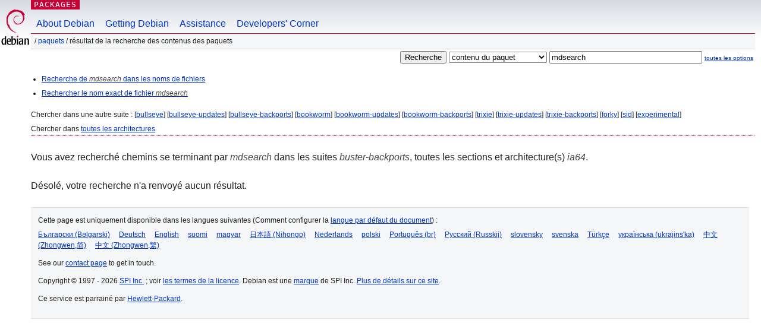

--- FILE ---
content_type: text/html; charset=UTF-8
request_url: https://packages.debian.org/search?lang=fr&suite=buster-backports&arch=ia64&mode=path&searchon=contents&keywords=mdsearch
body_size: 2113
content:
<!DOCTYPE html PUBLIC "-//W3C//DTD HTML 4.01//EN" "http://www.w3.org/TR/html4/strict.dtd">
<html lang="fr">
<head>
<title>Debian -- Résultat de la recherche du contenu du paquet -- mdsearch</title>
<link rev="made" href="mailto:webmaster@debian.org">
<meta http-equiv="Content-Type" content="text/html; charset=UTF-8">
<meta name="Author" content="Responsable du site Debian, webmaster@debian.org">
<meta name="Description" content="">
<meta name="Keywords" content="Debian,  buster-backports">


<link href="/debpkg.css" rel="stylesheet" type="text/css" media="all">

<script src="/packages.js" type="text/javascript"></script>
</head>
<body>
<div id="header">
   <div id="upperheader">

   <div id="logo">
  <!-- very Debian specific use of the logo stuff -->
<a href="https://www.debian.org/"><img src="/Pics/openlogo-50.png" alt="Debian" with="50" height="61"></a>
</div> <!-- end logo -->
<p class="hidecss"><a href="#inner">Sauter la navigation du site</a></p>
<p class="section"><a href="/">Packages</a></p>
</div> <!-- end upperheader -->
<!-- navbar -->
<div id="navbar">
<ul>
   <li><a href="https://www.debian.org/intro/about">About Debian</a></li>
   <li><a href="https://www.debian.org/distrib/">Getting Debian</a></li>
   <li><a href="https://www.debian.org/support">Assistance</a></li>
   <li><a href="https://www.debian.org/devel/">Developers'&nbsp;Corner</a></li>
</ul>
</div> <!-- end navbar -->

<div id="pnavbar">
 &nbsp;&#x2F; <a href="/" title="Page web du paquet Debian">Paquets</a>

 &#x2F; Résultat de la recherche des contenus des paquets 

</div> <!-- end navbar -->

</div> <!-- end header -->
<div id="content">


<form method="GET" action="/search">
<div id="hpacketsearch">
<input type="hidden" name="mode" value="path">

<input type="hidden" name="suite" value="buster-backports">
<input type="hidden" name="section" value="all">
<input type="hidden" name="arch" value="ia64">
<input type="hidden" name="lang" value="fr">
<input type="submit" value="Recherche">
<select size="1" name="searchon">
<option value="names" >
noms de paquets</option>
<option value="all" >descriptions</option>
<option value="sourcenames" >noms de paquets source</option>
<option value="contents" selected="selected">contenu du paquet</option>
</select>
<input type="text" size="30" name="keywords" value="mdsearch" id="kw">
<span style="font-size: 60%"><a href="/">toutes les options</a></span>
</div> <!-- end hpacketsearch -->
</form>


<div id="psearchsug">

<ul class="linklist">

<li><a href="/search?lang=fr&amp;suite=buster-backports&amp;arch=ia64&amp;mode=filename&amp;searchon=contents&amp;keywords=mdsearch">Recherche de <em>mdsearch</em> dans les noms de fichiers</a>



<li><a href="/search?lang=fr&amp;suite=buster-backports&amp;arch=ia64&amp;mode=exactfilename&amp;searchon=contents&amp;keywords=mdsearch">Rechercher le nom exact de fichier <em>mdsearch</em></a>



</ul>

<p>Chercher dans une autre suite :

	
	[<a href="/search?lang=fr&amp;suite=bullseye&amp;arch=ia64&amp;mode=path&amp;searchon=contents&amp;keywords=mdsearch">bullseye</a>]
	

	
	[<a href="/search?lang=fr&amp;suite=bullseye-updates&amp;arch=ia64&amp;mode=path&amp;searchon=contents&amp;keywords=mdsearch">bullseye-updates</a>]
	

	
	[<a href="/search?lang=fr&amp;suite=bullseye-backports&amp;arch=ia64&amp;mode=path&amp;searchon=contents&amp;keywords=mdsearch">bullseye-backports</a>]
	

	
	[<a href="/search?lang=fr&amp;suite=bookworm&amp;arch=ia64&amp;mode=path&amp;searchon=contents&amp;keywords=mdsearch">bookworm</a>]
	

	
	[<a href="/search?lang=fr&amp;suite=bookworm-updates&amp;arch=ia64&amp;mode=path&amp;searchon=contents&amp;keywords=mdsearch">bookworm-updates</a>]
	

	
	[<a href="/search?lang=fr&amp;suite=bookworm-backports&amp;arch=ia64&amp;mode=path&amp;searchon=contents&amp;keywords=mdsearch">bookworm-backports</a>]
	

	
	[<a href="/search?lang=fr&amp;suite=trixie&amp;arch=ia64&amp;mode=path&amp;searchon=contents&amp;keywords=mdsearch">trixie</a>]
	

	
	[<a href="/search?lang=fr&amp;suite=trixie-updates&amp;arch=ia64&amp;mode=path&amp;searchon=contents&amp;keywords=mdsearch">trixie-updates</a>]
	

	
	[<a href="/search?lang=fr&amp;suite=trixie-backports&amp;arch=ia64&amp;mode=path&amp;searchon=contents&amp;keywords=mdsearch">trixie-backports</a>]
	

	
	[<a href="/search?lang=fr&amp;suite=forky&amp;arch=ia64&amp;mode=path&amp;searchon=contents&amp;keywords=mdsearch">forky</a>]
	

	
	[<a href="/search?lang=fr&amp;suite=sid&amp;arch=ia64&amp;mode=path&amp;searchon=contents&amp;keywords=mdsearch">sid</a>]
	

	
	[<a href="/search?lang=fr&amp;suite=experimental&amp;arch=ia64&amp;mode=path&amp;searchon=contents&amp;keywords=mdsearch">experimental</a>]
	





<p>Chercher dans <a href="/search?lang=fr&amp;suite=buster-backports&amp;arch=any&amp;mode=path&amp;searchon=contents&amp;keywords=mdsearch">toutes les architectures</a>


</div>
<!-- messages.tmpl --><div id="pcontentsres">



<p>Vous avez recherché chemins se terminant par <em>mdsearch</em> dans les suites <em>buster-backports</em>, toutes les sections et architecture(s) <em>ia64</em>.



<p id="psearchnoresult">Désolé, votre recherche n'a renvoyé aucun résultat.</p>


</div> <!-- end inner -->

<div id="footer">


<hr class="hidecss">
<!--UdmComment-->
<div id="pageLang">
<div id="langSelector">
<p>Cette page est uniquement disponible dans les langues suivantes (Comment configurer la <a href="https://www.debian.org/intro/cn">langue par défaut du document</a>) :</p>
<div id="langContainer">

<a href="/search?lang=bg&amp;suite=buster-backports&amp;arch=ia64&amp;mode=path&amp;searchon=contents&amp;keywords=mdsearch" title="Bulgare" hreflang="bg" lang="bg" rel="alternate">&#1041;&#1098;&#1083;&#1075;&#1072;&#1088;&#1089;&#1082;&#1080; (B&#601;lgarski)</a>

<a href="/search?lang=de&amp;suite=buster-backports&amp;arch=ia64&amp;mode=path&amp;searchon=contents&amp;keywords=mdsearch" title="Allemand" hreflang="de" lang="de" rel="alternate">Deutsch</a>

<a href="/search?lang=en&amp;suite=buster-backports&amp;arch=ia64&amp;mode=path&amp;searchon=contents&amp;keywords=mdsearch" title="anglais" hreflang="en" lang="en" rel="alternate">English</a>

<a href="/search?lang=fi&amp;suite=buster-backports&amp;arch=ia64&amp;mode=path&amp;searchon=contents&amp;keywords=mdsearch" title="Finnois" hreflang="fi" lang="fi" rel="alternate">suomi</a>

<a href="/search?lang=hu&amp;suite=buster-backports&amp;arch=ia64&amp;mode=path&amp;searchon=contents&amp;keywords=mdsearch" title="Hongrois" hreflang="hu" lang="hu" rel="alternate">magyar</a>

<a href="/search?lang=ja&amp;suite=buster-backports&amp;arch=ia64&amp;mode=path&amp;searchon=contents&amp;keywords=mdsearch" title="Japonais" hreflang="ja" lang="ja" rel="alternate">&#26085;&#26412;&#35486; (Nihongo)</a>

<a href="/search?lang=nl&amp;suite=buster-backports&amp;arch=ia64&amp;mode=path&amp;searchon=contents&amp;keywords=mdsearch" title="Néerlandais" hreflang="nl" lang="nl" rel="alternate">Nederlands</a>

<a href="/search?lang=pl&amp;suite=buster-backports&amp;arch=ia64&amp;mode=path&amp;searchon=contents&amp;keywords=mdsearch" title="Polonais" hreflang="pl" lang="pl" rel="alternate">polski</a>

<a href="/search?lang=pt-br&amp;suite=buster-backports&amp;arch=ia64&amp;mode=path&amp;searchon=contents&amp;keywords=mdsearch" title="portugais (du Brésil)" hreflang="pt-br" lang="pt-br" rel="alternate">Portugu&ecirc;s (br)</a>

<a href="/search?lang=ru&amp;suite=buster-backports&amp;arch=ia64&amp;mode=path&amp;searchon=contents&amp;keywords=mdsearch" title="Russe" hreflang="ru" lang="ru" rel="alternate">&#1056;&#1091;&#1089;&#1089;&#1082;&#1080;&#1081; (Russkij)</a>

<a href="/search?lang=sk&amp;suite=buster-backports&amp;arch=ia64&amp;mode=path&amp;searchon=contents&amp;keywords=mdsearch" title="Slovaque" hreflang="sk" lang="sk" rel="alternate">slovensky</a>

<a href="/search?lang=sv&amp;suite=buster-backports&amp;arch=ia64&amp;mode=path&amp;searchon=contents&amp;keywords=mdsearch" title="Suédois" hreflang="sv" lang="sv" rel="alternate">svenska</a>

<a href="/search?lang=tr&amp;suite=buster-backports&amp;arch=ia64&amp;mode=path&amp;searchon=contents&amp;keywords=mdsearch" title="Turc" hreflang="tr" lang="tr" rel="alternate">T&uuml;rk&ccedil;e</a>

<a href="/search?lang=uk&amp;suite=buster-backports&amp;arch=ia64&amp;mode=path&amp;searchon=contents&amp;keywords=mdsearch" title="Ukrainien" hreflang="uk" lang="uk" rel="alternate">&#1091;&#1082;&#1088;&#1072;&#1111;&#1085;&#1089;&#1100;&#1082;&#1072; (ukrajins'ka)</a>

<a href="/search?lang=zh-cn&amp;suite=buster-backports&amp;arch=ia64&amp;mode=path&amp;searchon=contents&amp;keywords=mdsearch" title="chinois (de Chine)" hreflang="zh-cn" lang="zh-cn" rel="alternate">&#20013;&#25991; (Zhongwen,&#31616;)</a>

<a href="/search?lang=zh-tw&amp;suite=buster-backports&amp;arch=ia64&amp;mode=path&amp;searchon=contents&amp;keywords=mdsearch" title="chinois (de Taiwan)" hreflang="zh-tw" lang="zh-tw" rel="alternate">&#20013;&#25991; (Zhongwen,&#32321;)</a>

</div>
</div>
</div>
<!--/UdmComment-->


<hr class="hidecss">
<div id="fineprint" class="bordertop">
<div id="impressum">

<p>See our <a href="https://www.debian.org/contact">contact page</a> to get in touch.</p>


<p>
Copyright &copy; 1997 - 2026 <a href="https://www.spi-inc.org/">SPI Inc.</a> ; voir <a href="https://www.debian.org/license">les termes de la licence</a>. Debian est une <a href="https://www.debian.org/trademark">marque</a> de SPI Inc.
 <a href="/about/">Plus de détails sur ce site</a>.</p>

</div> <!-- end impressum -->

<div id="sponsorfooter"><p>
Ce service est parrainé par <a href="http://www.hp.com/">Hewlett-Packard</a>.</p></div>

</div> <!-- end fineprint -->
</div> <!-- end footer -->
</body>
</html>
